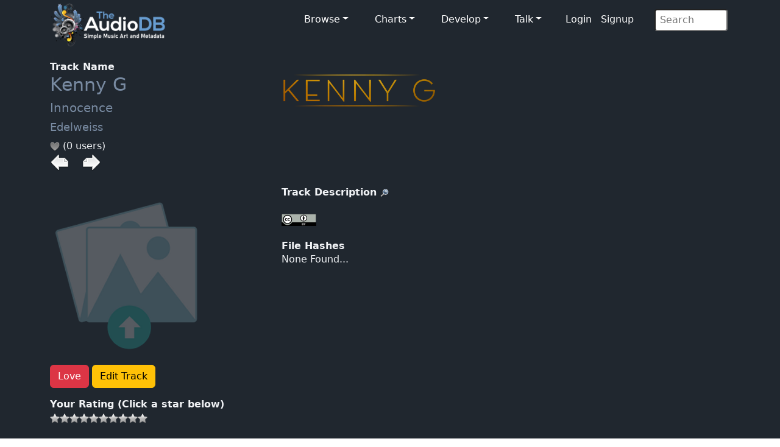

--- FILE ---
content_type: text/html; charset=UTF-8
request_url: https://www.theaudiodb.com/track/36329360-Kenny-G-Edelweiss
body_size: 3303
content:
<!DOCTYPE html>
<html lang="en">
<script type="text/javascript">
	// Javascript Functions //

	//##########################################//
	// ########## Sugestion Box ################//
	// #########################################//

	// Are you sure function
	function makesure() {
		if (confirm('Are you sure?')) {
			return true;
		} else {
			return false;
		}
	}
</script>


<head>
	<meta charset="utf-8">
	<meta name="viewport" content="width=device-width, initial-scale=1.0">
	<meta name="description" content="Artist: Kenny G, Track: Edelweiss, MusicBrainzID: 5b431eff-e950-40ba-9322-5a5142165d05, data, artwork, logo, fanart, clearart, charts, musicvideos">
	<meta name="author" content="TheAudioDB">
	<title>Kenny G - Edelweiss | TheAudioDB.com</title>
	<!-- Page Canonical -->
	<link rel="canonical" href='https://www.theaudiodb.com/track/36329360-Kenny-G-Edelweiss' />
	<link href="/css/bootstrap.5.3.3.min.css?v=1" rel="stylesheet">
<link href="/css/font-awesome.min.css" rel="stylesheet">
<link href="/css/main-dark.css" rel="stylesheet">
<meta name="insight-app-sec-validation" content="b724337f-e21c-4197-a250-1172b24ad088">
<link rel="apple-touch-icon" sizes="57x57" href="/images/ico/apple-icon-57x57.png">
<link rel="apple-touch-icon" sizes="60x60" href="/images/ico/apple-icon-60x60.png">
<link rel="apple-touch-icon" sizes="72x72" href="/images/ico/apple-icon-72x72.png">
<link rel="apple-touch-icon" sizes="76x76" href="/images/ico/apple-icon-76x76.png">
<link rel="apple-touch-icon" sizes="114x114" href="/images/ico/apple-icon-114x114.png">
<link rel="apple-touch-icon" sizes="120x120" href="/images/ico/apple-icon-120x120.png">
<link rel="apple-touch-icon" sizes="144x144" href="/images/ico/apple-icon-144x144.png">
<link rel="apple-touch-icon" sizes="152x152" href="/images/ico/apple-icon-152x152.png">
<link rel="apple-touch-icon" sizes="180x180" href="/images/ico/apple-icon-180x180.png">
<link rel="icon" type="image/png" sizes="192x192" href="/images/ico/android-icon-192x192.png">
<link rel="icon" type="image/png" sizes="32x32" href="/images/ico/favicon-32x32.png">
<link rel="icon" type="image/png" sizes="96x96" href="/images/ico/favicon-96x96.png">
<link rel="icon" type="image/png" sizes="16x16" href="/images/ico/favicon-16x16.png">

<!-- Stat generation -->
<script
    src="https://app.rybbit.io/api/script.js"
    data-site-id="cf69f0cd148e"
    defer></script></head>

<body class="homepage">
	
<!-- Navbar -->

<nav class="navbar navbar-expand-sm navbar-inverse navbar-dark">
    <div class="container">
        <a class="navbar-brand" href="/"><img src="/images/logo_new_12.png" alt="website logo" width="190" height="77"></a>
        <!-- Burger Menu -->
        <button class="navbar-toggler collapsed navbar-inverse" type="button" data-bs-toggle="collapse" data-bs-target="#mynavbar" aria-expanded="false">
            <span class="navbar-toggler-icon white"></span>
        </button>
        <!-- Large Menu -->
        <div class="navbar-collapse collapse" id="mynavbar">
            <ul class="navbar-nav ms-auto">
                <!-- Browse Dropdown -->
                <li class=" nav-item dropdown dropdown-menu-dark nav-item px-1">
                    <a href="#" class="dropdown-toggle" type="button" id="dropdownMenuButton1" data-bs-toggle="dropdown" aria-expanded="false">Browse</a>
                    <ul class="dropdown-menu dropdown-menu-dark">
                        <li class='py-2'><a href='/activity'>Activity Feed</a></li>
                        <li class='py-2'><a href='/add_artist'>Import New Artist</a></li>
                        <li class='py-2'><a href='/add_label'>Import New Label</a></li>
                        <li class='py-2'><a href="/list_browse">Browse Playlists</a></li>
                        <li class='py-2'><a href="/missing_artwork">Missing Artwork</a></li>
                    </ul>
                </li>

                <!-- Charts Dropdown -->
                <li class="nav-item dropdown nav-item px-1">
                    <a href='#' class="dropdown-toggle" type="button" id="dropdownMenuButton2" data-bs-toggle="dropdown" aria-expanded="false">Charts</a>
                    <ul class="dropdown-menu dropdown-menu-dark px-1">
                        <li class='py-2'><a href="/chart_itunes">Top iTunes</a></li>
                        <li class='py-2'><a href="/chart_artists">Top 100 Artists</a></li>
                        <li class='py-2'><a href="/chart_albums">Top 100 Albums</a></li>
                        <li class='py-2'><a href="/chart_tracks">Top 100 Tracks</a></li>
                        <li class='py-2'><a href="/chart_mvids">Top Youtube</a></li>
                        <li class='py-2'><a href="/chart_sitestats">Site Statistics</a></li>
                        <li class='py-2'><a href="/chart_datastats">Data Statistics</a></li>
                    </ul>
                </li>

                <!-- Developers Dropdown-->
                <li class="dropdown nav-item px-1">
                    <a href='#' class="dropdown-toggle" type="button" id="dropdownMenuButton4" data-bs-toggle="dropdown" aria-expanded="false">Develop</a>
                    <ul class="dropdown-menu dropdown-menu-dark px-1">
                        <li class='py-2'><a href="/free_music_api">Free Music API</a></li>
                        <li class='py-2'><a href="/pricing">Pricing</a></li>
                        <li class='py-2'><a href="https://trello.com/b/V52egHeq/theaudiodb">Roadmap</a></li>
                        <li class='py-2'><a href="/docs_artwork">Artwork Types</a></li>
                        <li class='py-2'><a href="/docs_json">JSON Examples</a></li>
                        <!-- <li class='py-2'><a href="/docs_hashing">Song Hashing</a></li> -->
                    </ul>
                </li>

                <!-- Discuss -->
                <li class="dropdown nav-item px-1">
                    <a href='#' class="dropdown-toggle" type="button" id="dropdownMenuButton5" data-bs-toggle="dropdown" aria-expanded="false">Talk</a>
                    <ul class="dropdown-menu dropdown-menu-dark px-1">
                        <li class='py-2'><a href="/forum">Forum</a></li>
                        <li class='py-2'><a href="https://discord.gg/pFvgaXV">Discord Chat</a></li>
                    </ul>
                </li>

                <!-- Username -->
                
                        <li>
                            <a href='/user_login.php'>Login</a> 
                            <a href='/user_register2.php'>Signup</a>
                        </li>
                <!-- Search Box -->
                <li class="dropdown nav-item px-1">
                    <div class="search">
                        <form role="form" action="/browse.php" method="post">
                            <input type="search" name="search" class="search-form" autocomplete="off" placeholder=" Search" />
                        </form>
                    </div>
                </li>
            </ul>
        </div>
    </div>
</nav>	<section id="feature">
		<div class="container">
			<div class='row'><div class='col-sm-4'><b>Track Name</b><br><h1><a href='/artist/111322-Kenny-G'>Kenny G</a></h1><h2><a href='/album/2429381-Kenny-G-Innocence' />Innocence</a></font><h3><a href='/track/36329360-Kenny-G-Edelweiss'>Edelweiss</a></h3> <img src='/images/icons/heart_off.png'/> (0 users)<br><a href='/track/36329359-Kenny-G-Nocturne-op.-9-no.-2' /><img src='/images/icons/last.png'></a><img src='/images/transparent.png' width=15> <a href='/track/36329361-Kenny-G-Tender-Lullaby' /><img src='/images/icons/next.png'></a><br><br></div>

				<div class="col-sm-8">
					<a href='https://r2.theaudiodb.com/images/media/artist/logo/8ajgcr1695961228.png'/><img src='https://r2.theaudiodb.com/images/media/artist/logo/8ajgcr1695961228.png' style='width: 255px;' alt='Logo Image' /></a>
					<br><br>
				</div>

				</div><div class='row'><div class='col-sm-4'><br><img src='/images/icons/upload_icon-transparent2.png'/><br><br><p><a href='https://www.theaudiodb.com/user_register2.php'> <button type='button' class='btn btn-danger'>Love</button></a><a href='https://www.theaudiodb.com/user_register2.php'> <button type='button' class='btn btn-warning'>Edit Track</button></a></p><b>Your Rating (Click a star below)</b><p><img src='/images/icons/star_bw.png'/><img src='/images/icons/star_bw.png'/><img src='/images/icons/star_bw.png'/><img src='/images/icons/star_bw.png'/><img src='/images/icons/star_bw.png'/><img src='/images/icons/star_bw.png'/><img src='/images/icons/star_bw.png'/><img src='/images/icons/star_bw.png'/><img src='/images/icons/star_bw.png'/><img src='/images/icons/star_bw.png'/></p><br><p><b>Total Rating</b><p></p><b>Total Unique Listeners</b><p>0<br><br></p><b>Total Individual Plays</b><p>0<br><br><b>3D Track Thumb</b><br><br><img src='/images/icons/upload_icon-transparent2.png'/><br><br><p>
		</div>
		<div class="col-sm-8">
			<b>Track Description</b> <a href='https://google.com/search?btnI=1&q=Edelweiss+Wikipedia+Song' target='_blank' rel='noopener'/><img src='/images/icons/search.png'></a><br><br><a href='https://google.com/search?btnI=1&q=Kenny G Edelweiss Wikipedia song' target='_blank' rel='noopener'/><img src='/images/icons/wiki.png'/></a></a><br><br><b>File Hashes</b><br>None Found...<br><br>
			<br>
		</div>
		</div>

		<div class='row'><div class='col-sm-4'>
		<br><b>Genre</b><br>
		<p><img src="/images/icons/genre.png" />
			--- 			<br><br><b>Mood</b><br>
			<img src="/images/icons/mood.png" />
			--- 			<br><br><b>Style</b><br>
			<img src="/images/icons/style.png" />
			--- 			<br><br><b>Theme</b><br>
			<img src="/images/icons/style.png" />
			--- 

			<br><br><b>Music Video</b><br>
			<img src="/images/icons/mvid.png" />
			 None 
			<br><br><b>Video Director</b><br>
			<img src="/images/icons/mood.png" />
			 None 
			<br><br><b>Video Production Company</b><br>
			<img src="/images/icons/company.png" />
		 None </div><div class='col-sm-8'><br><br></div></div><div class='row'><div class='col-sm-4'><br><b>Status</b><br><img src='/images/icons/Unlocked.png' width='16' height='18'>Unlocked</p><br><br><b>Data Complete</b><br><img src='../images/percent/percent_bar_30.png'/> 30%</div><div class='col-sm-8'><br><b>External Links</b><br><a href='https://musicbrainz.org/recording/5b431eff-e950-40ba-9322-5a5142165d05' target='_blank' rel='noopener'><img src='/images/icons/Logo/Musicbrainzwhite_64.png'/></a><img src='/images/transparent.png' width ='10' height='1'> <a href='https://www.amazon.co.uk/s/?_encoding=UTF8&x=13&redirect=true&tag=raspberrypifo-21&linkCode=ur2&y=20&camp=1634&rd=1&creative=19450&field-keywords=Kenny G Innocence&url=search-alias%3Ddigital-music' target='_blank' rel='noopener'><img src='/images/icons/Logo/amazon_64.png'></a><img src='/images/transparent.png' width ='10' height='1'> <a href='https://acousticbrainz.org/5b431eff-e950-40ba-9322-5a5142165d05' target='_blank' rel='noopener'><img src='/images/icons/acousticbrainz_64.png'></a></tr></table>		</div>
		</div>
		</div>

	</section><!--/#bottom-->

	<footer id="footer" class="midnight-blue">
    <div class="container">
        <div class="row">
            <div class="col-sm-3">
                &copy; 2012-2026<a href="https://www.theaudiodb.com/" title="TheAudioDB.com"> - TheAudioDB.com</a>
                <div><a href="/free_music_api" title="Free Music API">Free Music API</a></div>
            </div>
            <div class="col-sm-6">
                <center>
                    Socials:
                    <a href="https://www.facebook.com/TheDataDB/"><img src="../images/facebook_icon.png" alt="facebook icon"></a>
                    <a href="https://twitter.com/TheAudioDB"><img src="../images/twitter_icon.png" alt="twitter icon"></a>
                    <a href="https://discord.com/invite/pFvgaXV"><img src="../images/discord_icon.png" alt="Dicsord icon"></a><br><br>
                    <a href="https://www.thecocktaildb.com" target="_blank" rel="noopener"><img src="../images/logo-tcdb.png" alt="logo"></a>
                    <a href="https://www.thesportsdb.com" target="_blank" rel="noopener"><img src="../images/logo-tsdb.png" alt="logo"></a>
                    <a href="https://www.themealdb.com" target="_blank" rel="noopener"><img src="../images/logo-tmdb.png" alt="logo"></a>
                </center>
            </div>
            <div class="col-sm-3">
                <ul class="pull-right">
                    <li><a href="/about.php">About</a></li>
                    <li><a href="/docs_terms_of_use.php">Terms</a></li>
                    <li><a href="/docs_privacy_policy.php">Privacy</a></li>
                    <li><a href="/docs_refunds.php">Refunds</a></li>
                </ul>
            </div>
        </div>
    </div>
</footer><!--/#footer--><!--######## Scripts ########-->
<script src="../js/bootstrap.bundle.min.js"></script>
<!--######## Scripts ########-->
<script defer src="https://static.cloudflareinsights.com/beacon.min.js/vcd15cbe7772f49c399c6a5babf22c1241717689176015" integrity="sha512-ZpsOmlRQV6y907TI0dKBHq9Md29nnaEIPlkf84rnaERnq6zvWvPUqr2ft8M1aS28oN72PdrCzSjY4U6VaAw1EQ==" data-cf-beacon='{"version":"2024.11.0","token":"27e1aef9e8dc4c62b59de3e0337d9df0","server_timing":{"name":{"cfCacheStatus":true,"cfEdge":true,"cfExtPri":true,"cfL4":true,"cfOrigin":true,"cfSpeedBrain":true},"location_startswith":null}}' crossorigin="anonymous"></script>
</body>

</html>